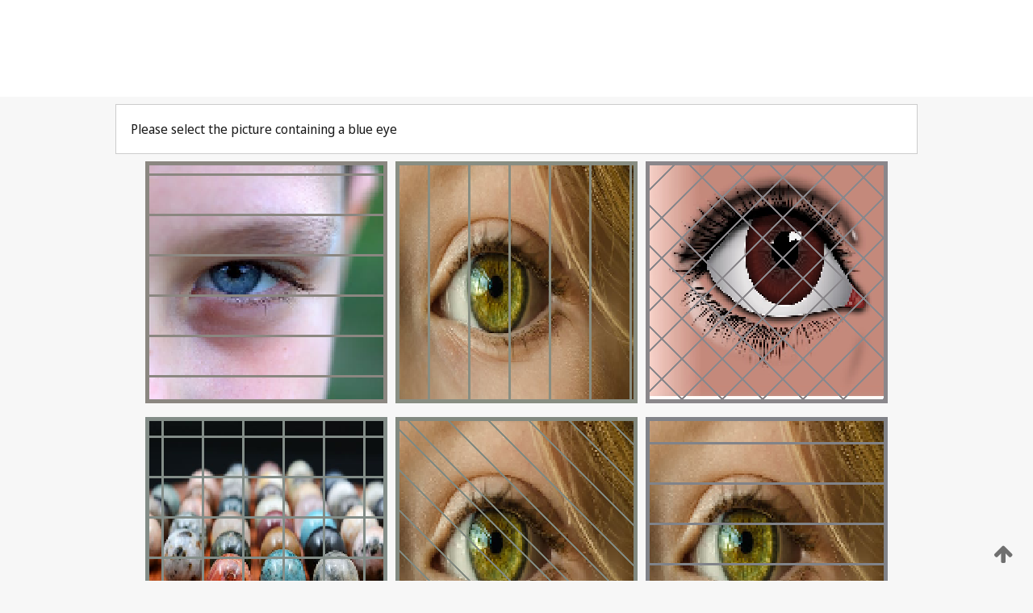

--- FILE ---
content_type: text/html;charset=UTF-8
request_url: https://patentscope.wipo.int/search/en/WO2012044684
body_size: 341459
content:
<!DOCTYPE html>
<html xmlns="http://www.w3.org/1999/xhtml"><head id="j_idt547">
	<meta http-equiv="X-UA-Compatible" content="IE=edge" />
	<meta lang="en" http-equiv="Content-Type" content="text/html;charset=utf-8" charset="utf-8" />

	
	<meta name="viewport" content="width=device-width, initial-scale=1.0, minimum-scale=1.0, maximum-scale=1.0" />
	
	<meta name="apple-mobile-web-app-capable" content="yes" />
	
	<meta name="apple-mobile-web-app-status-bar-style" content="black-translucent" />
		<meta name="Description" content="This patent search tool allows you not only to search the PCT database of about 2 million International Applications but also the worldwide patent collections. This search facility features: flexible search syntax; automatic word stemming and relevance ranking; as well as graphical results." />
		<meta name="Cache-Control" content="no-cache,no-store,must-revalidate" />
		<meta name="Expires" content="0" />
		<meta name="Pragma" content="no-cache" />
	
	<title>WIPO - Search International and National Patent Collections</title><link type="text/css" rel="stylesheet" href="/search/javax.faces.resource/theme.css.jsf?ln=primefaces-wipo" /><link type="text/css" rel="stylesheet" href="/search/javax.faces.resource/primefaces/fa/font-awesome.css.xhtml" /><script type="text/javascript" src="/search/javax.faces.resource/omnifaces.js.jsf;jsessionid=7DA52887F5119055F2D20E1423ED3899.wapp1nC?ln=omnifaces&amp;v=2.6.9"></script><link type="text/css" rel="stylesheet" href="/search/javax.faces.resource/css/components.css.jsf;jsessionid=7DA52887F5119055F2D20E1423ED3899.wapp1nC?ln=w-ps-cc" /><link type="text/css" rel="stylesheet" href="/search/javax.faces.resource/css/components.css.jsf;jsessionid=7DA52887F5119055F2D20E1423ED3899.wapp1nC?ln=ps-cc" /><link type="text/css" rel="stylesheet" href="/search/javax.faces.resource/css/common/common.css.jsf;jsessionid=7DA52887F5119055F2D20E1423ED3899.wapp1nC" /><link type="text/css" rel="stylesheet" href="/search/javax.faces.resource/css/common/primefaces-custom.css.jsf;jsessionid=7DA52887F5119055F2D20E1423ED3899.wapp1nC" /><link type="text/css" rel="stylesheet" href="/search/javax.faces.resource/css/common/wfaces-custom.css.jsf;jsessionid=7DA52887F5119055F2D20E1423ED3899.wapp1nC" /><link type="text/css" rel="stylesheet" href="/search/javax.faces.resource/css/wipo/ps-ulf-compatibility.css.jsf;jsessionid=7DA52887F5119055F2D20E1423ED3899.wapp1nC" /><link type="text/css" rel="stylesheet" href="/search/javax.faces.resource/primefaces/components.css.xhtml;jsessionid=7DA52887F5119055F2D20E1423ED3899.wapp1nC" /><script type="text/javascript" src="/search/javax.faces.resource/primefaces/jquery/jquery.js.xhtml;jsessionid=7DA52887F5119055F2D20E1423ED3899.wapp1nC"></script><script type="text/javascript" src="/search/javax.faces.resource/primefaces/core.js.xhtml;jsessionid=7DA52887F5119055F2D20E1423ED3899.wapp1nC"></script><script type="text/javascript" src="/search/javax.faces.resource/primefaces/components.js.xhtml;jsessionid=7DA52887F5119055F2D20E1423ED3899.wapp1nC"></script><script type="text/javascript" src="/search/javax.faces.resource/primefaces/jquery/jquery-plugins.js.xhtml;jsessionid=7DA52887F5119055F2D20E1423ED3899.wapp1nC"></script><script type="text/javascript" src="/search/javax.faces.resource/jsf.js.jsf;jsessionid=7DA52887F5119055F2D20E1423ED3899.wapp1nC?ln=javax.faces"></script><style type="text/css">
		/*	When the drawerTriggering element has a top/bottom padding/margin (as the mainmenu items), 
			the position of the drawer must be updated correspondignly.*/
		.settings-drawer.b-drawer.wf-drawer-fix-position {
			top: -0.75rem;
		}	
	</style><style type="text/css">
		/*	When the drawerTriggering element has a top/bottom padding/margin (as the mainmenu items), 
			the position of the drawer must be updated correspondignly.*/
		.feedback-drawer.b-drawer.wf-drawer-fix-position {
			top: -0.75rem;
		}
		
		.feedback-message {
			margin-top: 1rem;
		}
	</style><style type="text/css">
		/*	When the drawerTriggering element has a top/bottom padding/margin (as the mainmenu items), 
			the position of the drawer must be updated correspondignly.*/
		.feedback-drawer.b-drawer.wf-drawer-fix-position {
			top: -0.75rem;
		}
	</style><script type="text/javascript">if(window.PrimeFaces){PrimeFaces.settings.locale='en';}</script>
		<link href="/search/javax.faces.resource/w/css/wfaces.css.xhtml?v=1.0&amp;b=" rel="stylesheet" />




	<script>
		var APP_CTX='/search';
	</script>
		<script src="/search/javax.faces.resource/w/js/wfaces.js.xhtml?v=1.0&amp;b="></script><script type="text/javascript">
		epctmsg.lbl_designations_specific="Specific";
		epctmsg.lbl_designations_none="None";
		epctmsg.lbl_designations_all="All";
		epctmsg.lbl_designations_changeSelec="Change selection";
		epctmsg.lbl_designations_chooseDesig="Choose specific designations";
		epctmsg.no_results_text="No match for:";
	</script><script type="text/javascript" src="/search/javax.faces.resource/js/psa.js.jsf;jsessionid=7DA52887F5119055F2D20E1423ED3899.wapp1nC"></script>
			<script src="https://webcomponents.wipo.int/polyfills/webcomponents-loader.js"></script>
	  		
	  		<script src="https://webcomponents.wipo.int/wipo-navbar/wipo-navbar.js"></script><script type="text/javascript" src="/search/javax.faces.resource/js/components.js.jsf;jsessionid=7DA52887F5119055F2D20E1423ED3899.wapp1nC?ln=w-ps-cc"></script></head><body dir="ltr">
<div class="wf-overlayPanel"></div><div id="pageBlockUI" class="ui-blockui-content ui-widget ui-widget-content ui-corner-all ui-helper-hidden ui-shadow">
	<div class="b-infobox b-infobox--has-spinner">
	  <h4 class="b-infobox__title">
	    Processing
	  </h4>
	  <div class="b-infobox__text">
	    <p>
	    	Please wait...
	    </p>
	  </div>
	</div></div><script id="pageBlockUI_s" type="text/javascript">$(function(){PrimeFaces.cw("BlockUI","widget_pageBlockUI",{id:"pageBlockUI",block:"@(.b-page)"});});</script>
<div class="b-page b-page--application">
	<div class="b-navigation b-navigation--has-close"><wipo-navbar appId='app-0072' applicationName='PATENTSCOPE' applicationLink='/search/en' applicationCategory='patents' login='/search/wiposso/login' logout='/search/wiposso/logout' sso='unauthenticated' language='en' languageOptions='[{"code":"en","name":null,"link":null,"targetTab":null},{"code":"fr","name":null,"link":"/search/fr/detail.jsf?docId=WO2012044684","targetTab":null},{"code":"de","name":null,"link":"/search/de/detail.jsf?docId=WO2012044684","targetTab":null},{"code":"es","name":null,"link":"/search/es/detail.jsf?docId=WO2012044684","targetTab":null},{"code":"pt","name":null,"link":"/search/pt/detail.jsf?docId=WO2012044684","targetTab":null},{"code":"ru","name":null,"link":"/search/ru/detail.jsf?docId=WO2012044684","targetTab":null},{"code":"ja","name":null,"link":"/search/ja/detail.jsf?docId=WO2012044684","targetTab":null},{"code":"zh","name":null,"link":"/search/zh/detail.jsf?docId=WO2012044684","targetTab":null},{"code":"ko","name":null,"link":"/search/ko/detail.jsf?docId=WO2012044684","targetTab":null},{"code":"ar","name":null,"link":"/search/ar/detail.jsf?docId=WO2012044684","targetTab":null}]' userOptions='[{"code":null,"name":"SESSION QUERIES","link":"/search/en/reg/user_session_queries.jsf","targetTab":"_self"},{"code":null,"name":"SAVED QUERIES ","link":"/search/en/reg/user_queries.jsf","targetTab":"_self"},{"code":null,"name":"MARKUSH BATCHES","link":"/search/en/chemc/batches.jsf","targetTab":"_self"},{"code":null,"name":"WATCHED APPLICATIONS","link":"/search/en/reg/watching.jsf","targetTab":"_self"}]' helpOptions='[{"code":"contact","name":null,"link":"https://www3.wipo.int/contact/en/area.jsp?area=patentscope-db","targetTab":null},{"code":"faq","name":null,"link":"https://www.wipo.int/patentscope/en/faqs_patentscope.html","targetTab":null}]' helpMore='[{"code":null,"name":"PATENTSCOPE USERS COMMUNITY","link":"https://www.linkedin.com/groups/9811620/","targetTab":"_blank"},{"code":null,"name":"PATENTSCOPE HELP","link":"/search/en/help/help.jsf","targetTab":"_self"},{"code":null,"name":"TERMS OF USE","link":"https://www.wipo.int/patentscope/en/data/terms_patentscope.html","targetTab":"_blank"},{"code":null,"name":"PRIVACY POLICY","link":"https://www.wipo.int/tools/en/privacy_policy-ipportal.html","targetTab":"_blank"}]' hide-search='true'><div style='background:black; height: 48px; width: 100%'></div></wipo-navbar>
		
		
		<div class="b-navigation-floater-bottom">
			<a class="fa fa-fw fa-arrow-up" style="text-decoration:none; float: right; color: #707070; font-size: 26px; margin: 20px;" onclick="wscrollToTop();"></a>
		</div>
		
	</div>


	
	
	
	<div id="popups">
	</div>
	
	
	
	
	<div class="c-left-watermark">
	</div><div class="ps-no-content">
<form id="psCaptchaForm" name="psCaptchaForm" method="post" action="/search/en/detail.jsf;jsessionid=7DA52887F5119055F2D20E1423ED3899.wapp1nC?docId=WO2012044684" enctype="application/x-www-form-urlencoded">
<input type="hidden" name="psCaptchaForm" value="psCaptchaForm" />
<span id="psCaptchaForm:psCaptchaPanel">
		
		<div class="b-step b-pointer-scope">
	 
			 <div class="b-step__content">
		    	
		    	<div class="b-step__content-top">
						
	<div class="b-view-panel    ">
		<div class="b-view-panel__content ">
			
			<div class="b-view-panel__fold-in">
				<div class="b-view-panel__section ">Please select the picture containing a blue eye
				</div>
			</div>
		</div>
		
		<div class="b-view-panel__actions">
			<div class="b-view-panel__action-secondary">
			</div>
			<div class="b-view-panel__action-primary">
			</div>
		</div>


	</div>
				
				<div style="display: flex; justify-content: center;"><table id="psCaptchaForm:graph">
<tbody>
<tr>
<td><a id="psCaptchaForm:click1" href="#" class="ui-commandlink ui-widget" onclick="PrimeFaces.ab({s:&quot;psCaptchaForm:click1&quot;,u:&quot;psCaptchaForm:psCaptchaPanel&quot;});return false;"><img id="psCaptchaForm:image1" src="[data-uri]" alt="" class="ps-captcha-img" /></a></td>
<td><a id="psCaptchaForm:click2" href="#" class="ui-commandlink ui-widget" onclick="PrimeFaces.ab({s:&quot;psCaptchaForm:click2&quot;,u:&quot;psCaptchaForm:psCaptchaPanel&quot;});return false;"><img id="psCaptchaForm:image2" src="[data-uri]" alt="" class="ps-captcha-img" /></a></td>
<td><a id="psCaptchaForm:click3" href="#" class="ui-commandlink ui-widget" onclick="PrimeFaces.ab({s:&quot;psCaptchaForm:click3&quot;,u:&quot;psCaptchaForm:psCaptchaPanel&quot;});return false;"><img id="psCaptchaForm:image3" src="[data-uri]" alt="" class="ps-captcha-img" /></a></td>
</tr>
<tr>
<td><a id="psCaptchaForm:click4" href="#" class="ui-commandlink ui-widget" onclick="PrimeFaces.ab({s:&quot;psCaptchaForm:click4&quot;,u:&quot;psCaptchaForm:psCaptchaPanel&quot;});return false;"><img id="psCaptchaForm:image4" src="[data-uri]" alt="" class="ps-captcha-img" /></a></td>
<td><a id="psCaptchaForm:click5" href="#" class="ui-commandlink ui-widget" onclick="PrimeFaces.ab({s:&quot;psCaptchaForm:click5&quot;,u:&quot;psCaptchaForm:psCaptchaPanel&quot;});return false;"><img id="psCaptchaForm:image5" src="[data-uri]" alt="" class="ps-captcha-img" /></a></td>
<td><a id="psCaptchaForm:click6" href="#" class="ui-commandlink ui-widget" onclick="PrimeFaces.ab({s:&quot;psCaptchaForm:click6&quot;,u:&quot;psCaptchaForm:psCaptchaPanel&quot;});return false;"><img id="psCaptchaForm:image6" src="[data-uri]" alt="" class="ps-captcha-img" /></a></td>
</tr>
</tbody>
</table>

			 	</div><div id="psCaptchaForm:j_idt5013" class="ui-blockui-content ui-widget ui-widget-content ui-corner-all ui-helper-hidden ui-shadow"></div><script id="psCaptchaForm:j_idt5013_s" type="text/javascript">$(function(){PrimeFaces.cw("BlockUI","bui",{id:"psCaptchaForm:j_idt5013",block:"psCaptchaForm:graph",triggers:"psCaptchaForm:click1 psCaptchaForm:click2 psCaptchaForm:click3 psCaptchaForm:click4 psCaptchaForm:click5 psCaptchaForm:click6",animate:false});});</script>
		    	</div>
		    	
		    	<div class="b-step__content-bottom">
		    	</div>
			 	
			 </div>
</div></span><input type="hidden" name="javax.faces.ViewState" id="j_id1:javax.faces.ViewState:0" value="-6077491252122367906:-8288157477157363452" autocomplete="off" />
</form></div>
	
	
	
	
	<div class="c-footer"> # - 
	</div>
</div><script type="text/javascript" id="j_idt571">
		if(typeof(load_w_scripts) != 'undefined') load_w_scripts();
	</script><script type="text/javascript" id="init_w_ps_components">
			load_w_ps_cc_scripts();
		</script><script type="text/javascript">OmniFaces.DeferredScript.add('/search/javax.faces.resource/js/components.js.jsf?ln=ps-cc');</script></body>
</html>